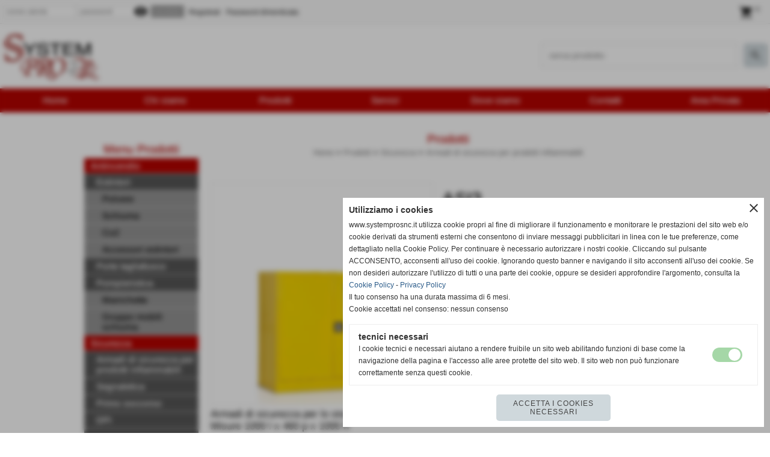

--- FILE ---
content_type: text/html; charset=UTF-8
request_url: https://www.systemprosnc.it/ASI3.htm
body_size: 10621
content:
<!-- T. scheda: 0.002 -->
<!-- T. catalogoscheda: 0.038 -->
<!DOCTYPE html>
<html lang="it">
<head>
<title>ASI3</title>
<meta charset="utf-8">
<meta name="description" content="Armadi di sicurezza per lo stoccaggio di prodotti infiammabili.Misure 1000 l x 460 p x 1000 h">
<meta name="keywords" content="ASI3">
<link rel="canonical" href="https://www.systemprosnc.it/ASI3.htm"><meta http-equiv="Content-Security-Policy" content="upgrade-insecure-requests">
<meta property="og:author" content="www.systemprosnc.it">
<meta property="og:publisher" content="www.sitoper.it">
<meta name="generator" content="www.sitoper.it">
<meta name="robots" content="max-snippet:-1,max-image-preview:standard,max-video-preview:30">
<link rel="stylesheet preload" as="style" type="text/css" href="https://www.systemprosnc.it/fonts/material-icons/material-icons.css">
<link rel="stylesheet preload" as="style" type="text/css" href="https://www.server172.h725.net/fonts/arimo/arimo.css">
<link rel="stylesheet preload" as="style" type="text/css" href="https://www.server172.h725.net/fonts/noto-serif/noto-serif.css">
<link rel="stylesheet preload" as="style" type="text/css" href="https://www.server172.h725.net/fonts/open-sans/open-sans.css">
<link rel="stylesheet preload" as="style" type="text/css" href="https://www.server172.h725.net/fonts/pontano-sans/pontano-sans.css">
<link rel="stylesheet preload" as="style" type="text/css" href="https://www.server172.h725.net/fonts/roboto/roboto.css">
	
<link href="https://www.systemprosnc.it/css_personali/cachestile_ridotta1_larga1_1563.css" rel="stylesheet" type="text/css" media="all">
<meta name="viewport" content="width=device-width, initial-scale=1.0">
<meta name="format-detection" content="telephone=no">
<script src="https://www.systemprosnc.it/js/jquery.js"></script>
<script src="https://www.systemprosnc.it/js/datatimepicker/jquery.ui.timepicker.js?v=0.3.2" defer></script>
<link href="https://www.systemprosnc.it/js/datatimepicker/jquery.ui.timepicker.css?v=0.3.2" rel="stylesheet" type="text/css"/>
<script src="https://www.systemprosnc.it/js/jquery.ui.core.js"></script>
<script src="https://www.systemprosnc.it/js/datatimepicker/jquery.ui.datepicker.js" defer></script>
<script src="https://www.systemprosnc.it/js/datatimepicker/jquery.ui.timepicker-it.js" defer></script>
<script src="https://www.systemprosnc.it/js/datatimepicker/jquery.ui.datepicker-it.js" defer></script>
<link rel="stylesheet" href="https://www.systemprosnc.it/js/jquery-ui.css">

<script src="https://www.systemprosnc.it/js/libvarie.js?lu=27012026084422"></script>
<script src="https://www.systemprosnc.it/js/cookie/cookie.php?lu=27012026084422" defer></script>
<script src="https://www.systemprosnc.it/js/defer.php?lu=27012026084422" defer></script>
<script src="https://www.systemprosnc.it/js/menu.php?lu=27012026084422" defer></script>
<script src="https://www.systemprosnc.it/js/carrello.php?lu=27012026084422" defer></script>

<link rel="stylesheet preload" as="style" type="text/css" href="https://www.systemprosnc.it/js/slideshow/slideshow_css.php?lu=27012026084422">
<script src="https://www.systemprosnc.it/js/slideshow/slideshow_js.php?lu=27012026084422" defer></script>

<link rel="stylesheet preload" as="style" type="text/css" href="https://www.systemprosnc.it/js/slideshow2.0/slideshow_css.php?lu=27012026084422">
<script src="https://www.systemprosnc.it/js/slideshow2.0/slideshow_js.php?lu=27012026084422" defer></script>

<link rel="stylesheet preload" as="style" type="text/css" href="https://www.systemprosnc.it/js/calendario/calendario.css?lu=27012026084422">
<script src="https://www.systemprosnc.it/js/calendario/calendario.js?lu=27012026084422" defer></script>

<link rel="stylesheet preload" as="style" type="text/css" href="https://www.systemprosnc.it/js/boxscorrimento/boxscorrimento_css.php">
<script src="https://www.systemprosnc.it/js/boxscorrimento/boxscorrimento_js.php?lu=27012026084422" defer></script>

<link rel="stylesheet preload" as="style" type="text/css" href="https://www.systemprosnc.it/lightbox/lightbox_css.php?lu=27012026084422">
<script src="https://www.systemprosnc.it/lightbox/lightbox.js?lu=27012026084422" defer></script>

<script src="https://www.systemprosnc.it/js/inviaamico/inviaamico.js?lu=27012026084422" defer></script>

<!--Per rendere il sistema dei video di sfondo funzionante anche su explorer NON ELIMINARE LACIARE COSI-->
<!--[if lt IE 9]>
<script>
document.createElement('video');
</script>
<![endif]-->


<!-- NON SONO UN MODELLO --><!-- INIZIO AVVISO PRODOTTI IN CARRELLO -->
<script>
var $JQCarrelloAvviso = jQuery.noConflict();

$JQCarrelloAvviso(document).ready(function (){
		
}); 

function ShowCarrelloAvviso()
	{
	$JQCarrelloAvviso(".windows_CarrelloAvviso_sfondo").fadeIn(1000);	
	$JQCarrelloAvviso(".windows_CarrelloAvviso").fadeIn(1000);				

	$JQCarrelloAvviso(".windows_CarrelloAvviso_sfondo").click(function (e)
		{
		HideCarrelloAvviso();
		});	
		
	$JQCarrelloAvviso("#continuashopping, #continuashopping2").click(function (e)
		{
		HideCarrelloAvviso();
		});
	} 

function HideCarrelloAvviso()
	{
	$JQCarrelloAvviso(".windows_CarrelloAvviso_sfondo").fadeOut(1000);			
	$JQCarrelloAvviso(".windows_CarrelloAvviso").fadeOut(1000);
	} 

function HideAvvisoErrore2()
	{
	$JQCarrelloAvviso(".windows_avvisoErrore_sfondo").fadeOut(1000);			
	$JQCarrelloAvviso(".windows_avvisoErrore").fadeOut(1000);
	} 
</script>
<!-- FINE AVVISO PRODOTTI IN CARRELLO -->
		<script>
		var $jQCheckCampoAggiuntivo = jQuery.noConflict();
		
		$jQCheckCampoAggiuntivo(document).ready(function (index){
			
			$jQCheckCampoAggiuntivo("form[id^='moduloOrdine']").submit(function(index) {
				
				var selettore=$jQCheckCampoAggiuntivo(this).attr('id');
				var array=selettore.split('moduloOrdine');
				var trovate2=true;
				var patternemail = new RegExp(/^(("[\w-+\s]+")|([\w-+]+(?:\.[\w-+]+)*)|("[\w-+\s]+")([\w-+]+(?:\.[\w-+]+)*))(@((?:[\w-+]+\.)*\w[\w-+]{0,66})\.([a-z]{2,6}(?:\.[a-z]{2})?)$)|(@\[?((25[0-5]\.|2[0-4][\d]\.|1[\d]{2}\.|[\d]{1,2}\.))((25[0-5]|2[0-4][\d]|1[\d]{2}|[\d]{1,2})\.){2}(25[0-5]|2[0-4][\d]|1[\d]{2}|[\d]{1,2})\]?$)/i);
				var patterndate = new RegExp(/(?:0[1-9]|[12][0-9]|3[01])\/(?:0[1-9]|1[0-2])\/(?:19|20\d{2})/);
				
				$jQCheckCampoAggiuntivo("#moduloOrdine"+array[1]+" div[id^='ordinedatoaggiuntivovis_']").each(function (index, value) { 
					
					if(
						(!$jQCheckCampoAggiuntivo(this).find('input').val() || $jQCheckCampoAggiuntivo(this).find('input').val()=='undefined') && 
						(!$jQCheckCampoAggiuntivo(this).find('select').val() || $jQCheckCampoAggiuntivo(this).find('select').val()=='undefined') && 
						(!$jQCheckCampoAggiuntivo(this).find('textarea').val() || $jQCheckCampoAggiuntivo(this).find('textarea').val()=='undefined')
					)
					{
						trovate2=false;
					}
					else
					{
						//controllo i dati inseriti se email o data
						if($jQCheckCampoAggiuntivo(this).find('input').attr("id"))
						{
							var tipocampo = $jQCheckCampoAggiuntivo(this).find('input').attr("id").split('_');
							if(tipocampo[0]=='campoemail') 
							{
								if(!patternemail.test( $jQCheckCampoAggiuntivo(this).find('input').val() ))
								{
									trovate2=false;
								}								
							}
							else if(tipocampo[0]=='campodata')
							{
								if(!patterndate.test( $jQCheckCampoAggiuntivo(this).find('input').val() ))
								{
									trovate2=false;
								}
							}
						}						
					}													
				});
				
				if(!trovate2)
					{
					$jQCheckCampoAggiuntivo("#moduloOrdine"+array[1]+" #avvisocampiaggiuntivicomprasubito"+array[1]).show();
					return false;
					}
				else
					{
					$jQCheckCampoAggiuntivo("#moduloOrdine"+array[1]+" #avvisocampiaggiuntivicomprasubito"+array[1]).hide();
					}
			});
		});
	</script>
	
		
	
<style>

</style>
<!-- foglio stampa -->
<link rel="stylesheet" href="https://www.systemprosnc.it/css/stampa.css" media="print"> 

<!-- T. intestazionecss: 0.013 -->
	
<script>

var $JQSchedaCatalogo = jQuery.noConflict();
$JQSchedaCatalogo(function() {

	tooltipIconaPiu();

	/*tooltip foto*/
	$JQSchedaCatalogo(".tooltipFoto").hide();
		
	$JQSchedaCatalogo(".tooltipIcona").mouseover(function(e) {
			
			var top = e.pageY;
			var left = e.pageX;
			
			$JQSchedaCatalogo(this).next(".tooltipFoto").css({
				display: 'block'
		});
	});
	
	$JQSchedaCatalogo(".tooltipIcona").mouseout(function(e) {
		$JQSchedaCatalogo(".tooltipFoto").fadeOut("slow");
	});
	/**/
});

function vaiTabComb(){
	$JQSchedaCatalogo("html,body").animate({scrollTop: $JQSchedaCatalogo("#tabComb").offset().top}, "slow");
}

function tooltipIconaPiu()
	{	
	//tooltip info
	$JQSchedaCatalogo(".tooltipIconaPiu").click(function(e) {
		
		$JQSchedaCatalogo(".tooltipPrezzo").hide();
			
		var top = e.pageY;
		var left = e.pageX;	
		
		$JQSchedaCatalogo(this).next(".tooltipPrezzo").css({"display": "block"});
		e.stopPropagation();
	});
	
	$JQSchedaCatalogo(".tooltipChiudiPrezzo").click(function() {
		$JQSchedaCatalogo(".tooltipPrezzo").fadeOut("slow");
	});
	
	$JQSchedaCatalogo("body").click(function() {
		$JQSchedaCatalogo(".tooltipPrezzo").fadeOut("slow");
	});
	}
</script>

<meta property="og:title" content="ASI3" />
<meta property="og:type" content="article" />
<meta property="og:url" content="https://www.systemprosnc.it/ASI3.htm" />
<meta property="og:description" content="Armadi di sicurezza per lo stoccaggio di prodotti infiammabili.Misure 1000 l x 460 p x 1000 h" />
<!-- img meta: 132.jpg --><!-- 3 -->
<meta property="og:image" content="https://www.systemprosnc.it/foto/grandi/132.jpg" />
<meta name="twitter:image" content="https://www.systemprosnc.it/foto/grandi/132.jpg" />
<meta name="twitter:image:alt" content="" />
<meta property="og:image:type" content="image/jpg" />
<meta property="og:image:width" content="500" />
<meta property="og:image:height" content="500" />

<meta name="twitter:card" content="summary_large_image">
<meta name="twitter:creator" content="@systemprosnc.it" />
<meta name="twitter:site" content="@systemprosnc.it">
<meta name="twitter:title" content="ASI3">
<meta name="twitter:description" content="Armadi di sicurezza per lo stoccaggio di prodotti infiammabili.Misure 1000 l x 460 p x 1000 h">
<meta name="twitter:domain" content="www.systemprosnc.it">
<script type="application/ld+json">
    {
      "@context": "https://schema.org/",
      "@type": "Product",
      "name": "ASI3",
      "image": [
        "https://www.systemprosnc.it/foto/grandi/132.jpg"
       ],
      "description": "Armadi di sicurezza per lo stoccaggio di prodotti infiammabili.Misure   1000 l x 460 p x 1000 h",
      "sku": "ASI3",
      "url": "https://www.systemprosnc.it/ASI3.htm",
      "brand": {
        "@type": "Organization",
        "name": "systemprosnc.it"
      },
      	"offers": {
	        "@type": "Offer",
	        "priceCurrency": "EUR",
	        "price": "82.59",
	        "availability": "https://schema.org/InStock",
     		"url": "https://www.systemprosnc.it/ASI3.htm"
      	}
    }
</script>
</head>
<body id="catalogo-scheda-58" class="">
	<a href="#contenuto-main" class="skip-link">Salta al contenuto principale</a>
<!-- inizio oggetti liberi body --><!-- fine oggetti liberi body -->
	<div id="sfondo-sito">
		<div id="data-ora">28 Gennaio 2026</div>
		
	<div id="accessoriofisso01"></div><div id="accessoriofisso02"></div><div id="accessorio-iniziosito"></div>
<div class="box-barra-alta">
	<div class="box-barra-alta-contenuto">
		
	
		<div class="box-barra-alta-autenticazione">							
			<form name="modulo_autenticazione_alto" id="modulo_autenticazione_alto" action="autenticazione.php" method="post">				
				<div class="riga-autenticazione">					
					<label for="username_log" class="nascosto">nome utente</label>
					<input name="username_log" id="username_log" type="text" placeholder="nome utente" autocomplete="username">
				</div>
				<div class="riga-autenticazione" style="position: relative;">
					<label for="password_log" class="nascosto">password</label>
					<input name="password_log" id="password_log" type="password" placeholder="password" autocomplete="current-password"><span class="viewPassword notranslate">visibility</span>
				</div>
				<div class="riga-autenticazione-submit">
					<input name="submit" type="submit" value="accedi" class="bottone bottone-p bottone-submit">
				</div>
				<div class="riga-autenticazione-link">
					<div class="riga-autenticazione-link-registrati"><a href="registrazione.php" class="linkbianco" title="Registrati" rel="nofollow">Registrati</a></div>
						<div class="riga-autenticazione-link-recuperapassword"><a href="password_forgot.php" class="linkbianco" title="Password dimenticata" rel="nofollow">Password dimenticata</a></div>
					<div class="riga-autenticazione-link-clear"></div>
				</div>		
				<div class="riga-autenticazione-clear"></div>
			</form>
		</div>
		
		
		
		<div class="box-barra-alta-carrello"><a href="catalogo_carrello_riepilogo.php" rel="nofollow" title="0 prodotti nel carrello"><span class="material-icons notranslate">shopping_cart</span> <span class="box-barra-alta-carrello-numero">0</span></a></div>
		
		
	</div>	
</div>
	<header id="testa" role="banner">
	    <div id="testa-interna"><!-- inizio oggetti liberi testa -->
<!-- fine oggetti liberi testa -->
			<div class="contenitoreBox" id="contenitoreBox36">
				<div class="contenitoreBoxContenuto"><div class="contenitoreBoxColonna"><!-- no cache -->
<div class="box-generico ridotto "  id="box39">    
    <div class="boxContenuto">
		<div class="tab01">
		
			<!-- tab01 corpo -->
			<div class="tab01-corpo"><div class="contenitore-tab02">
			<div class="tab02 tab-nudo"><div class="float-left struttura-immagine-sx"><div class="immagine align-left"><span class="nascosto">[</span><a href="https://www.systemprosnc.it/index.php?c=3" title="https://www.systemprosnc.it/index.php?c=3"><img src="/foto/grandi/49.jpg" sizes="(min-width: 170px) 170px, 100vw" srcset="/foto/grandi/49.jpg 170w" alt="" width="170" height="107"></a><span class="nascosto">]</span>
				<input name="w_immagine_box" id="w_immagine_box_spec_39_1" type="hidden" value="170">
				<input name="h_immagine_box" id="h_immagine_box_spec_39_1" type="hidden" value="107">
				</div></div>
						
						<div class="clear-left"></div>
				</div></div>	
			</div>
		</div>  
    	</div>
</div><!-- T. box 39: 0.001 --></div><div class="contenitoreBoxColonna"><!-- no cache -->
<div class="box-catalogoprimopiano-scorrimento ridotto boxcerca"  id="box37">    
    <div class="boxContenuto">
		<div class="tab01 tab-nudo">
				<div class="tab02 tab-nudo">
					<div class="tab02-corpo">
						
					
	<form action="categorie.php" method="get" name="form_catalogo37" id="form_catalogo37" class="formdiricercamodulo">
		<div>
			<input name="parola_cerca" id="parola_cercacatalogo37" value="" placeholder="cerca prodotto" type="text" autocomplete="off">
		</div>	
		
        <div>                    
            <input name="submit" type="submit" value="search" title="cerca" class="submit-cerca notranslate">     
            <input name="azione" type="hidden" value="cercaspec">
            <input name="tipo" type="hidden" value="parola">
			<input name="modulo_attuale" type="hidden" value="catalogo">
        </div>
		
	</form>
					</div>
				</div>
		</div>  
    	</div>
</div>
<script>
var $jQScorrimento37 = jQuery.noConflict();
var timeout37 = null;          // per gestire il setTimeout dello scorrimento
var ticker37_page_hidden = false;  // stato della visibilità pagina

// subito si sistema la grafica	$(function() dopo si aspetta per lo scorrimento
$jQScorrimento37(function() {
	var h_contenuto=400;
    
    var viewport = $jQScorrimento37(window).width();
    if (viewport < 1000)
        {
        var h_contenuto=200;   
        }
        	
	$jQScorrimento37("#primopiano37").css({"height":h_contenuto+"px", "overflow": "hidden"});		

	$jQScorrimento37("#primopiano37 .tab02").css({"visibility":"initial", "display":"initial"});
				
	$jQScorrimento37("#primopiano37 .immagine").each(function()
		{	
		$jQScorrimento37(this).css({"height":h_contenuto+"px"});	
			
		if($jQScorrimento37("img", this).attr("src")!=undefined)
			{
			var hImg=$jQScorrimento37("[name='h_immagine_box']", this).val();
			var wImg=$jQScorrimento37("[name='w_immagine_box']", this).val();
			
			var wDiv=$jQScorrimento37(this).width();
			
			if(wDiv<wImg)
				{
				var perc=(wDiv/wImg);
				var hImg2 = (hImg*perc);
				}
			else
				{
				var hImg2 = hImg;
				}
			
			if(	parseInt(hImg2)>h_contenuto)
				{
				diff=h_contenuto-parseInt(hImg2);
				diff2=parseInt(diff)/2;
			
			
				$jQScorrimento37("img", this).css({"margin-top":diff2});	
				$jQScorrimento37(this).css({"overflow":"hidden"});	
				
				
				$jQScorrimento37(this).find(".condivisioni").find("img").css({"margin-top":"0"});	
				}
			}
		});	
	
	
	
	$jQScorrimento37("div[class^='box-primopiano-scorrimento-ticker-37-']").hide();
	$jQScorrimento37(".box-primopiano-scorrimento-ticker-37-0").show();

	$jQScorrimento37("li[class^='link-box-primopiano-scorrimento-ticker-37-'] .circle").css({"background-color":"#bbbbbb"});	
	$jQScorrimento37(".link-box-primopiano-scorrimento-ticker-37-0 .circle").css({"background-color":"#ffffff"});

});
	

	

// prima di fare lo scorrimento apetto che abbia caricato tutto (window).load	
	
$jQScorrimento37(window).load(function() {
	
	if($jQScorrimento37("div[class^='box-primopiano-scorrimento-ticker-37-']").length >1)
		{	  
   		ticker37(0,'');
		}	

});
function ticker37(indice,cambia)
	{
	//console.log("cambia37 "+indice)
    var $ = $jQScorrimento37;

    var maxIndice = -1;
    if (maxIndice < 0) return;

    if (cambia === "manuale" && timeout37 !== null) 
		{
        clearTimeout(timeout37);
        timeout37 = null;
    	}

    if (indice < 0) indice = 0;
    if (indice > maxIndice) indice = 0;

    $("div[class^='box-primopiano-scorrimento-ticker-37-']").hide();
    $(".box-primopiano-scorrimento-ticker-37-" + indice).fadeIn("slow");

    $("li[class^='link-box-primopiano-scorrimento-ticker-37-'] .circle")
        .css({"background-color":"#bbbbbb"});
    $(".link-box-primopiano-scorrimento-ticker-37-" + indice + " .circle")
        .css({"background-color":"#ffffff"});

    var nuovo_indice = (indice < maxIndice) ? indice + 1 : 0;

    if (!ticker37_page_hidden) 
    	{
        timeout37 = setTimeout(function() {
            ticker37(nuovo_indice, "");
        }, 5000);
   		}
	}


function ticker37_isInViewport(el) 
	{
    if (!el) return false;
    var rect = el.getBoundingClientRect();
    var windowHeight = (window.innerHeight || document.documentElement.clientHeight);
    var windowWidth  = (window.innerWidth  || document.documentElement.clientWidth);

    return (
        rect.bottom > 0 &&
        rect.right  > 0 &&
        rect.top    < windowHeight &&
        rect.left   < windowWidth
    );
	}
	

function ticker37_updateVisibility() 
	{
    var $ = $jQScorrimento37;

    var el = document.getElementById("box37");
    if (!el) return;

    var wasHidden = ticker37_page_hidden;

    // "hidden" se:
    // - la pagina/tab è nascosta
    // - OPPURE il box è fuori dal viewport
    var nowHidden = document.hidden || !ticker37_isInViewport(el);

    ticker37_page_hidden = nowHidden;

    if (nowHidden) 
    	{
        // metto in pausa → fermo il timeout
        if (timeout37 !== null) 
        	{
            clearTimeout(timeout37);
            timeout37 = null;
        	}
    	} 
	else 
		{
	    // torna visibile
	    if (wasHidden && timeout37 === null) 
	        {
	        // cerco la slide attualmente visibile
	        var $slides = $("div[class^='box-primopiano-scorrimento-ticker-37-']");
	        if ($slides.length === 0) return;
	
	        var maxIndice = $slides.length - 1;
	        var currentIndex = -1;
	
	        $slides.each(function(i) {
	            if ($(this).is(":visible")) {
	                currentIndex = i;
	                return false;
	            }
	        });
	
	        // se per qualche motivo nessuna è visibile, riparto dalla 0
	        if (currentIndex < 0) {
	            currentIndex = 0;
	            $slides.hide();
	            $(".box-primopiano-scorrimento-ticker-37-0").show();
	        }
	
	        // NON cambio slide subito: pianifico solo il prossimo passaggio
	        var nextIndex = (currentIndex < maxIndice) ? currentIndex + 1 : 0;
	
	        timeout37 = setTimeout(function() {
	            ticker37(nextIndex, "");
	        }, 5000);
	        }
	    }
	}


document.addEventListener("visibilitychange", ticker37_updateVisibility);
window.addEventListener("scroll", ticker37_updateVisibility);
window.addEventListener("resize", ticker37_updateVisibility);

// chiamata iniziale per impostare lo stato corretto
ticker37_updateVisibility(); 

</script>
<!-- T. box 37: 0.001 --></div>
	            </div>
			</div><!-- T. contenitore 36: 0.003 --><!-- no cache --><!-- menu: 1 | eredita: no | chi eredita:  | tipo: orizzontale -->
	<div id="ancora-menu-orizzontale1-35"></div>
	<nav class="menu-orizzontale" id="menu-orizzontale1-35" style="z-index: 99" data-tipoMenu="orizzontale">
		<div class="menu-orizzontale-riga">
			<ul><li class="menu-orizzontale-tasto">
	<a href="https://www.systemprosnc.it/" title="Home" data-urlPulsante="" data-moduloPulsante="homepage">Home</a>
</li><li class="menu-orizzontale-tasto">
	<a href="https://www.systemprosnc.it/la-storia.htm" title="la storia" data-urlPulsante="la-storia.htm" data-moduloPulsante="pagine_aggiuntive">Chi siamo</a>
</li><li class="menu-orizzontale-tasto">
	<a href="Antincendio-prodotti.htm" title="Antincendio prodotti" data-urlPulsante="categorie.php?modulo_attuale=catalogo" data-moduloPulsante="catalogo">Prodotti</a>
</li><li class="menu-orizzontale-tasto">
	<a href="javascript:void(0)" style="pointer-events: none; cursor: default;" title="Servizi" data-urlPulsante="javascript:void(0)" data-moduloPulsante="">Servizi</a>
					<div class="menu-orizzontale-tendina">
						<div class="menu-orizzontale-tendina-tasto">
							<a href="https://www.systemprosnc.it/servizio-antincendio.htm" title="Antincendio" data-urlPulsante="servizio-antincendio.htm" data-moduloPulsante="pagine_aggiuntive">Antincendio</a>
						</div>
						<div class="menu-orizzontale-tendina-tasto">
							<a href="https://www.systemprosnc.it/servizio-sicurezza.htm" title="Sicurezza" data-urlPulsante="servizio-sicurezza.htm" data-moduloPulsante="pagine_aggiuntive">Sicurezza</a>
						</div>
						<div class="menu-orizzontale-tendina-tasto">
							<a href="https://www.systemprosnc.it/servizio-sanificanti-e-igienizzanti.htm" title="Sanificanti e igienizzanti" data-urlPulsante="servizio-sanificanti-e-igienizzanti.htm" data-moduloPulsante="pagine_aggiuntive">Sanificanti e igienizzanti</a>
						</div>
					</div>
</li><li class="menu-orizzontale-tasto">
	<a href="Dove-siamo.htm" title="Dove siamo" data-urlPulsante="pagine.php?pagina=2" data-moduloPulsante="pagine_aggiuntive">Dove siamo</a>
</li><li class="menu-orizzontale-tasto">
	<a href="https://www.systemprosnc.it/Contatti.htm" title="Contatti" data-urlPulsante="Contatti.htm" data-moduloPulsante="pagine_aggiuntive">Contatti</a>
</li><li class="menu-orizzontale-tasto">
	<a href="autenticazione_1.php" rel="nofollow" title="Area Privata" data-urlPulsante="autenticazione_1.php" data-moduloPulsante="area_privata">Area Privata</a>
</li>
				</ul>
			</div>
		</nav><!-- T. menu 35 parziale1: 0.000 | parziale2: 0.002 --><!-- T. menu 35: 0.002 -->		
	    <!-- CHIUSURA DI testa-interna -->
		</div>
	<!-- CHIUSURA DI testa -->
	</header>
	
	<div id="accessorio-iniziocontenuti"></div>		<div id="corpo-contenitore">
			<div id="corpo-contenuto-paginainterna">
				
				<div id="menu"><!-- no cache --><!-- menu: 5 | eredita: no | chi eredita:  | tipo: verticale -->
<nav id="menu-verticale-nav5-42" class="menu-verticale-box mv-scatola" data-tipoMenu="verticale">
	<div class="mv-testa">Menu Prodotti</div>
	<div class="mv-corpo">
				<div class="mv-link01-corpo">
					<a href="Antincendio.htm" title="Antincendio" data-urlPulsante="categorie.php?categoria=63" data-moduloPulsante="catalogo">Antincendio</a>
				</div>
				<div class="mv-link02-corpo">
					<a href="Estintori.htm" title="Estintori" data-urlPulsante="categorie.php?categoria=54" data-moduloPulsante="catalogo">Estintori</a>
				</div>
				<div class="mv-link03-corpo">
					<a href="Polvere.htm" title="Polvere" data-urlPulsante="categorie.php?categoria=70" data-moduloPulsante="catalogo">Polvere</a>
				</div>
				<div class="mv-link03-corpo">
					<a href="Schiuma.htm" title="Schiuma" data-urlPulsante="categorie.php?categoria=71" data-moduloPulsante="catalogo">Schiuma</a>
				</div>
				<div class="mv-link03-corpo">
					<a href="Co2.htm" title="Co2" data-urlPulsante="categorie.php?categoria=69" data-moduloPulsante="catalogo">Co2</a>
				</div>
				<div class="mv-link03-corpo">
					<a href="Accessori.htm" title="Accessori" data-urlPulsante="categorie.php?categoria=61" data-moduloPulsante="catalogo">Accessori estintori</a>
				</div>
				<div class="mv-link02-corpo">
					<a href="Antinfortunistica.htm" title="Antinfortunistica" data-urlPulsante="categorie.php?categoria=57" data-moduloPulsante="catalogo">Porte tagliafuoco</a>
				</div>
				<div class="mv-link02-corpo">
					<a href="Pompieristica-1.htm" title="Pompieristica" data-urlPulsante="categorie.php?categoria=68" data-moduloPulsante="catalogo">Pompieristica</a>
				</div>
				<div class="mv-link03-corpo">
					<a href="Pompieristica.htm" title="Pompieristica" data-urlPulsante="categorie.php?categoria=55" data-moduloPulsante="catalogo">Manichette</a>
				</div>
				<div class="mv-link03-corpo">
					<a href="Gruppo-mobili-schiuma.htm" title="Gruppo mobili schiuma" data-urlPulsante="categorie.php?categoria=60" data-moduloPulsante="catalogo">Gruppo mobili schiuma</a>
				</div>
				<div class="mv-link01-corpo">
					<a href="Sicurezza.htm" title="Sicurezza" data-urlPulsante="categorie.php?categoria=64" data-moduloPulsante="catalogo">Sicurezza</a>
				</div>
				<div class="mv-link02-corpo">
					<a href="Armadietti-per-liquidi-pericolosi.htm" title="Armadietti per liquidi pericolosi" data-urlPulsante="categorie.php?categoria=66" data-moduloPulsante="catalogo">Armadi di sicurezza per prodotti infiammabili</a>
				</div>
				<div class="mv-link02-corpo">
					<a href="Cartellonista.htm" title="Cartellonista" data-urlPulsante="categorie.php?categoria=53" data-moduloPulsante="catalogo">Segnaletica</a>
				</div>
				<div class="mv-link02-corpo">
					<a href="Protezione-Passiva.htm" title="Protezione Passiva" data-urlPulsante="categorie.php?categoria=58" data-moduloPulsante="catalogo">Primo soccorso</a>
				</div>
				<div class="mv-link02-corpo">
					<a href="DPI.htm" title="DPI" data-urlPulsante="categorie.php?categoria=59" data-moduloPulsante="catalogo">DPI</a>
				</div>
				<div class="mv-link02-corpo">
					<a href="Vasche-e-armadietti.htm" title="Vasche e armadietti" data-urlPulsante="categorie.php?categoria=62" data-moduloPulsante="catalogo">Vasche e armadietti</a>
				</div>
				<div class="mv-link01-corpo">
					<a href="Sanificanti-e-igienizzanti.htm" title="Sanificanti e igienizzanti" data-urlPulsante="categorie.php?categoria=65" data-moduloPulsante="catalogo">Sanificanti e igienizzanti</a>
				</div>
	</div>
</nav><!-- T. menu 42 parziale1: 0.000 | parziale2: 0.004 --><!-- T. menu 42: 0.004 --></div>				<div id="contenuti" class="catalogo-scheda scheda">
				
				<main class="pag00" id="contenuto-main" role="main">
										<div class="pag00-testa">
								<div class="titolo">Prodotti</div><div class="sottotitolo"><span class="nascosto">percorso: </span><a href="https://www.systemprosnc.it/" title="torna a Home">Home</a> &gt; <a href="Antincendio-prodotti.htm" title="torna a Prodotti">Prodotti</a> &gt; <a href="Sicurezza.htm" title="torna a Sicurezza">Sicurezza</a> &gt; <a href="Armadietti-per-liquidi-pericolosi.htm" title="torna a Armadi di sicurezza per prodotti infiammabili">Armadi di sicurezza per prodotti infiammabili</a></div>					</div> 
											<div class="pag00-corpo">
																
								<!-- pag01 - contenuti -->
								<article class="pag01">
																		<div class="pag01-corpo">
											<div class="float-left struttura-immagine-sx" ><div class="galleria-foto">
<div class="lb-galleriafotografica">    
 
        <label for="imagefotogallery58-1" title="zoom">
            <img src="foto/grandi/132.jpg" width="" height="" alt="" class="fotodazoomare" title="">
			<input type="hidden" id="datifotogallery58-1" data-pathfoto="foto/grandi/132.jpg" data-didascalia="" data-srcset="" data-sizes="" data-width="" data-height="" data-alt="" data-title="">
        </label>
			<input type="hidden" id="lb-maxelementfotogallery58" data-maxelement="1">
	        <div class="lb-overlay" id="overlayimagefotogallery58">	
	            <label for="lb-closefotogallery58">
	                <span class="lb-close">X CLOSE</span>					
					<span class="lb-contenitoreimmagine">					
	    	     		<img src="" srcset="" sizes="" width="" height="" alt="" title="" />
	    				 
	                    <label for="imagefotogallery58" title="<< precedente" class="lb-thumbimg">
	                        <span class="lb-prev"><span class="material-icons notranslate">keyboard_arrow_left</span></span>
	                    </label> 
	                    <label for="imagefotogallery58" title="successivo >>" class="lb-thumbimg">
	                        <span class="lb-next"><span class="material-icons notranslate">keyboard_arrow_right</span></span>
	                    </label>	
					</span>    				
					<span class="lb-didascalia"></span>				
	            </label>            
	        </div>    
<input type="radio" name="lb-galleryfotogallery58" id="lb-closefotogallery58">
</div>  
</div></div><div class="float-right">
								<header class="pag01-testa"><div class="titolo"><h1>ASI3</h1></div>
								</header><div class="contenitore-aree-prezzo">
	<div class="BoxDelPrezzo-scheda-58"> 
		<div class="areaprezzo-largo"><div class="areaprezzo-prezzi">
					<div class="areaprezzo-effettivo">
						<span class="areaprezzo-big">&euro; 82,59</span>
					</div></div>
			<div class="areaprezzo-info-prezzo">
			<span>iva inc.</span>
			</div>
		</div>
	</div>
	
	<div class="area-acquista-adesso">
	<form action="catalogo_carrello_aggiungi.php?idprodotto=58" method="get" name="moduloOrdine58" id="moduloOrdine58">
		<div class="dati-acquista-adesso">
			<div class="quantita-acquista-adesso">
				<label for="quantita58"><strong>q.tà</strong></label> <span class="quantita-remove">remove_circle</span><input type="text" name="quantita" id="quantita58" value="1" size="2" style="text-align: center;" placeholder="q.tà" autocomplete="off"><span class="quantita-add">add_circle</span>
			</div>
			<div class="limitiordine-acquista-adesso"></div>
			<div class="codice-acquista-adesso" title="codice"></div>
			<div class="pulsante-acquista-adesso">
				
				<input type="hidden" name="provenienza" value="scheda">
				<input type="hidden" name="idprodotto" value="58">
				<input type="hidden" name="modulo" value="catalogo">
				<input type="hidden" name="doveMiTrovo" value="scheda">
				
				<input type="submit" name="comprasubito" id="comprasubito58" class="bottone bottone-p bottone-comprasubito" value="Compralo Subito"> 
				<div id="avvisovarianticomprasubito58" class="avvisosceglivarianti-acquista-adesso">scegli la variante</div>
				<div id="avvisocampiaggiuntivicomprasubito58" class="avvisosceglivarianti-acquista-adesso">inserisci i campi aggiuntivi</div>
			</div>
			
			
			
		</div>
	</form>
	</div>
	<div class="clear-right"></div></div></div><div class="clear-both"></div><div class="span-classe-testo testo">Armadi di sicurezza per lo stoccaggio di prodotti infiammabili.<div>Misure   1000 l x 460 p x 1000 h</div></div>									</div> 	
																	</article>
								<!-- FINE pag01 - contenuti -->								
								<div class="box-paginazione">
												<div class="float-left" style="width: 33%"><a href="ASI2.htm" title="scheda precedente: ASI2">&lt;&lt; precedente</a></div>
										  <div class="float-left visibilita-solo-pc align-center" style="width: 33%">&nbsp;
										  </div>
										  <div class="float-right align-right" style="width: 33%"><a href="ASI4.htm" title="scheda successiva: ASI4">successivo >></a></div><div class="clear-left clear-right"></div></div>					</div>					
				    				</main>	
		    <!-- FINE ZONA DEI CONTENUTI -->
		    </div>
		        
			<div class="cancellatore-corpo"></div>
		</div>
	</div>
	<hr>
	<div id="accessorio-finecontenuti"></div>
<!-- T. schedatemplate: 0.037 -->
<footer id="piede-contenitore" role="contentinfo">
	<!-- inizio oggetti liberi piede -->
<!-- fine oggetti liberi piede -->	
	<div id="piede-contenuto">		
		
			<div class="contenitoreBox" id="contenitoreBox43">
				<div class="contenitoreBoxContenuto"><div class="contenitoreBoxColonna"><!-- no cache -->
<div class="box-generico largo "  id="box45">    
    <div class="boxContenuto">
		<div class="tab01">
		
			<!-- tab01 corpo -->
			<div class="tab01-corpo"><div class="contenitore-tab02">
			<div class="tab02">	
				
				<!-- tab02 corpo -->
				<div class="tab02-corpo">
						
						<div class="descrizione">System Pro<BR><div>Vicolo G.Puccini, 40 loc. San Donato<BR>56028 San Miniato (PI)</div><div>Tel. <a href="tel:057122327">0571 22327</a> - <a href="mailto:info@systemprosnc.it">info@systemprosnc.it</a></div></div>
						<div class="clear-left"></div>
				</div>
				</div></div>	
			</div>
		</div>  
    	</div>
</div><!-- T. box 45: 0.001 --></div><div class="contenitoreBoxColonna"><!-- no cache -->
<div class="box-social-network largo "  id="box44">    
    <div class="boxContenuto">
		<div class="tab01">
			<!-- tab01 testa -->
			<header class="tab01-testa">
				<div class="titolo">
					SEGUICI SU
				</div>
			</header>
		
			<!-- tab01 corpo -->
			<div class="tab01-corpo">
				<div class="tab02 tab-nudo">
					<div class="tab02-corpo">
						<span class="nascosto">[</span><a href="https://www.facebook.com/System-Pro-1613456748971227/?fref=ts" title="vai a  Facebook" target="_blank"><img src="/foto/grandi/icona_standard_per_il_collegamento_al_socialnetwork_facebook.png" alt="vai a  Facebook"></a><span class="nascosto">]</span>
					</div>
				</div>	
			</div>
		</div>  
    	</div>
</div><!-- T. box 44: 0.001 --></div>
	            </div>
			</div><!-- T. contenitore 43: 0.003 --><!-- no cache -->
<div class="box-generico largo "  id="box54">    
    <div class="boxContenuto">
		<div class="tab01 tab-nudo"><div class="contenitore-tab02">
			<div class="tab02">	
				
				<!-- tab02 corpo -->
				<div class="tab02-corpo">
						
						<div class="descrizione"><div align="center"><a href="https://www.systemprosnc.it/Informativa-privacy.htm" title="Privacy Policy">Privacy Policy</a> - <a href="https://www.systemprosnc.it/Informativa-sui-cookies.htm" title="Cookie Policy">Cookie Policy</a></div></div>
						<div class="clear-left"></div>
				</div>
				</div></div>
		</div>  
    	</div>
</div><!-- T. box 54: 0.001 -->		
	</div>
</footer>
		<!-- T. piede: 0.005 -->

<div id="firma" role="region" aria-label="Crediti del sito">
	<a href="https://www.sitoper.it" title="Creazione siti web">Realizzazione siti web www.sitoper.it</a>
</div>	
<div class="windowsSfondo windows_CarrelloAvviso_sfondo windows_NonVisibile_sfondo"></div>
<div class="windows_small windows_CarrelloAvviso windows_NonVisibile">
	<div>Il prodotto è stato inserito nel carrello</div> 
	<br />
	<div class="bottone bottone-m bottone-continuashopping" id="continuashopping" title="continua lo shopping">continua lo shopping</div> 
	<a href="catalogo_carrello_riepilogo.php" class="bottone bottone-m bottone-vaicassa" title="vai alla cassa" rel="nofollow">vai alla cassa</a> 
	<div class="clear-both"></div>
</div>
		<div class="windowsSfondo windows_AvvisaDisponibile_sfondo windows_NonVisibile_sfondo"></div>
<div class="windows_small windows_AvvisaDisponibile windows_NonVisibile">
	<span class="windows_small_chiudi">close</span>
	<form id="formavvisadisponibile" name="formavvisadisponibile" action="catalogo_carrello_aggiungi_2.php" method="post">	
		<div class="windows_small_titolo">Richiedi il prodotto</div> 
		<div class="windows_small_testo">Inserisci il tuo indirizzo E-mail per essere avvisato quando il prodotto tornerà disponibile.</div>
		<br />
		<input type="email" id="email" name="email" value="" autocomplete="email">
		<BR>
		<span class="avvisadisponibileerrore errore"></span>
		<BR>
		<input type="hidden" id="idcombinazione" name="idcombinazione" value="">
		<input type="submit" class="bottone bottone-p bottone-avvisadiponibile" id="confermaavvisadiponibile" name="confermaavvisadiponibile" value="Invia Richiesta">
	</form>	
	<div id="EsitoAvvisaDisponibileOK" class="esitopositivo">Richiesta disponibilità inviata</div> 	
	<div id="EsitoAvvisaDisponibileNOK" class="errore">Richiesta disponibilità non inviata</div> 	
</div>
		<div class="windowsSfondo windows_Autenticazione_sfondo windows_NonVisibile_sfondo"></div>
<div class="windows_small windows_Autenticazione windows_NonVisibile">
	<span class="windows_small_chiudi">close</span>
	<form id="formWinAutenticazione" name="formWinAutenticazione" action="autenticazione.php" method="post">	
		<div class="windows_small_titolo">ACCEDI</div> 
		<BR>			
		<label for="username_log" class="nascosto">nome utente</label>
		<input name="username_log" type="text" id="username_log" placeholder="nome utente" autocomplete="username"> 
		<label for="password_log" class="nascosto">password</label>
		<span style="position: relative;"><input name="password_log" type="password" id="password_log" placeholder="password" autocomplete="current-password"><span class="viewPassword">visibility</span></span>
		<div class="errore"></div>
		<div id="campiWinAutenticazione"></div>
		<input type="hidden" id="azione" name="azione" value="WinAutenticazione">
		<input type="submit" class="bottone bottone-m bottone-submit" id="confermaautenticazione" name="confermaautenticazione" value="Autenticazione">
		<div class="windows_Autenticazione_registrati">
			<div class="windows_small_titolo">NON SONO REGISTRATO</div>
			<BR>			
			<a href="registrazione.php" class="bottone bottone-m bottone-registrati" id="hrefWinAutenticazione" rel="nofollow" title="crea account">crea account</a>
		</div>		
	</form>	
</div>
		<div id="windows_confirm_delete">
    <div id="windows_confirm_delete_label"></div>    
    <div id="windows_confirm_delete_button"></div>
</div>
<button type="button" id="tornasu" class="tornasu" aria-label="Torna all'inizio">
  <img src="/img/torna-su.png" alt="" aria-hidden="true" role="presentation">
</button>
	<aside id="risoluzioneschermo" style="display: none;">
	<span id="risoluzionedimensione"> × </span><span id="detectmobile">no</span><span id="stilemobileattivo">mobilesi</span> - DetectMobile: no (stile mobile: mobilesi && session windowwidth: )</aside>
<aside id="linguabrowsersitoweb" style="display: none;">
	<div id="linguabrowser"></div>
	<div id="linguasitoweb"></div>
</aside>
	<!--
-->
<div id="area-cookie2021-promemoria" title="Apri impostazioni cookies" role="button" tabindex="0" aria-haspopup="dialog" aria-controls="area-cookie2021" aria-label="Apri impostazioni cookies"><span class="material-icons notranslate" aria-hidden="true">cookie</span></div>
<div id="area-cookie2021-sfondo" style="display: none;" aria-hidden="true"></div>
<div id="area-cookie2021" style="display: none;" role="dialog" aria-modal="true" aria-labelledby="cookie2021-title" aria-describedby="cookie2021-desc">
	<span id="area-cookie2021-chiudi" class="material-icons notranslate" title="Chiudi il banner e accetta i cookies necessari" role="button" tabindex="0" aria-label="Chiudi il banner e accetta i cookies necessari">close</span>
	<div class="area-cookie2021-contenuto">	
		<div class="area-cookie2021-contenuto-titolo" id="cookie2021-title">Utilizziamo i cookies</div>		
		<div class="area-cookie2021-contenuto-info" id="cookie2021-desc">
			<div>www.systemprosnc.it utilizza cookie propri al fine di migliorare il funzionamento e monitorare le prestazioni del sito web e/o cookie derivati da strumenti esterni che consentono di inviare messaggi pubblicitari in linea con le tue preferenze, come dettagliato nella Cookie Policy. Per continuare è necessario autorizzare i nostri cookie. Cliccando sul pulsante ACCONSENTO, acconsenti all'uso dei cookie. Ignorando questo banner e navigando il sito acconsenti all'uso dei cookie. Se non desideri autorizzare l'utilizzo di tutti o una parte dei cookie, oppure se desideri approfondire l'argomento, consulta la</div>
			<div><a href="Informativa-sui-cookies.htm" title="Cookie Policy" rel="nofollow">Cookie Policy</a> - <a href="Informativa-privacy.htm" title="Privacy Policy" rel="nofollow">Privacy Policy</a></div>
			<div id="statoconsensocookiebanner">Il tuo consenso ha una durata massima di 6 mesi.<BR>Cookie accettati nel consenso: nessun consenso<BR></div>
		</div>		
		<div class="area-cookie2021-contenuto-dettagli">
			<div class="area-cookie2021-contenuto-dettagli-cookie" style="display: block;">					
				<div class="area-cookie2021-contenuto-dettagli-cookie-blocco">
					<div class="area-cookie2021-contenuto-dettagli-cookie-blocco-info">
						<div class="area-cookie2021-contenuto-dettagli-cookie-blocco-nome" id="nome_necessary">
							tecnici necessari
						</div>
						<div class="area-cookie2021-contenuto-dettagli-cookie-blocco-descrizione" id="desc_necessary">
							I cookie tecnici e necessari aiutano a rendere fruibile un sito web abilitando funzioni di base come la navigazione della pagina e l'accesso alle aree protette del sito web. Il sito web non può funzionare correttamente senza questi cookie.
						</div>
					</div>
					<div class="area-cookie2021-contenuto-dettagli-cookie-blocco-consenso" aria-disabled="true" role="presentation" aria-hidden="true">
						<input type="checkbox" id="label_consensocookienecessary" aria-describedby="nome_necessary desc_necessary" aria-label="tecnici necessari (non modificabile)" disabled checked>
						<label for="label_consensocookienecessary" class="interruttore sbiadito" title="tecnici necessari">
							<span class="nascosto">tecnici necessari (non modificabile)</span>
							<span class="interruttoreslider round disabilitato" aria-hidden="true"></span>
						</label>						
					</div>
				</div>	
			</div>		
		</div>		
		<div class="area-cookie2021-contenuto-pulsanti">
			<div id="area-cookie2021-necessari" class="bottone bottone-p bottone-cookie2021" title="Accetta i cookies necessari" role="button" tabindex="0" aria-label="Accetta i cookies necessari">Accetta i cookies necessari</div>
		</div>
	</div>	
</div></div>
<div id="accessorio-finepiede"></div>
<!-- 51t0p3r-51am0-1-p1u-b3ll1 | /ASI3.htm | /scheda.php?par=ASI3 | catalogo_scheda.php?idprodotto=58 | 81.4.100.210 | OK-TESTONE | 0.089 | PHP 7.2.24 -->
	<input type="hidden" id="requestUriDoveSono" name="requestUriDoveSono" value="ASI3.htm">
	<input type="hidden" id="phpSelfDoveSono" name="phpSelfDoveSono" value="scheda.php">
	<input type="hidden" id="phpSelfDoveSono2" name="phpSelfDoveSono2" value="catalogo_scheda.php">
	<input type="hidden" id="queryStringDoveSono" name="queryStringDoveSono" value="par=ASI3">
	<input type="hidden" id="queryStringDoveSono2" name="queryStringDoveSono2" value="idprodotto=58">
	<input type="hidden" id="moduloDoveSono" name="moduloDoveSono" value="catalogo">
	<input type="hidden" id="array_menu_dedicato_dipendedasezione" name="array_menu_dedicato_dipendedasezione" value=""></body>
</html>
<!--FINEA-->
<!--FINEB-->